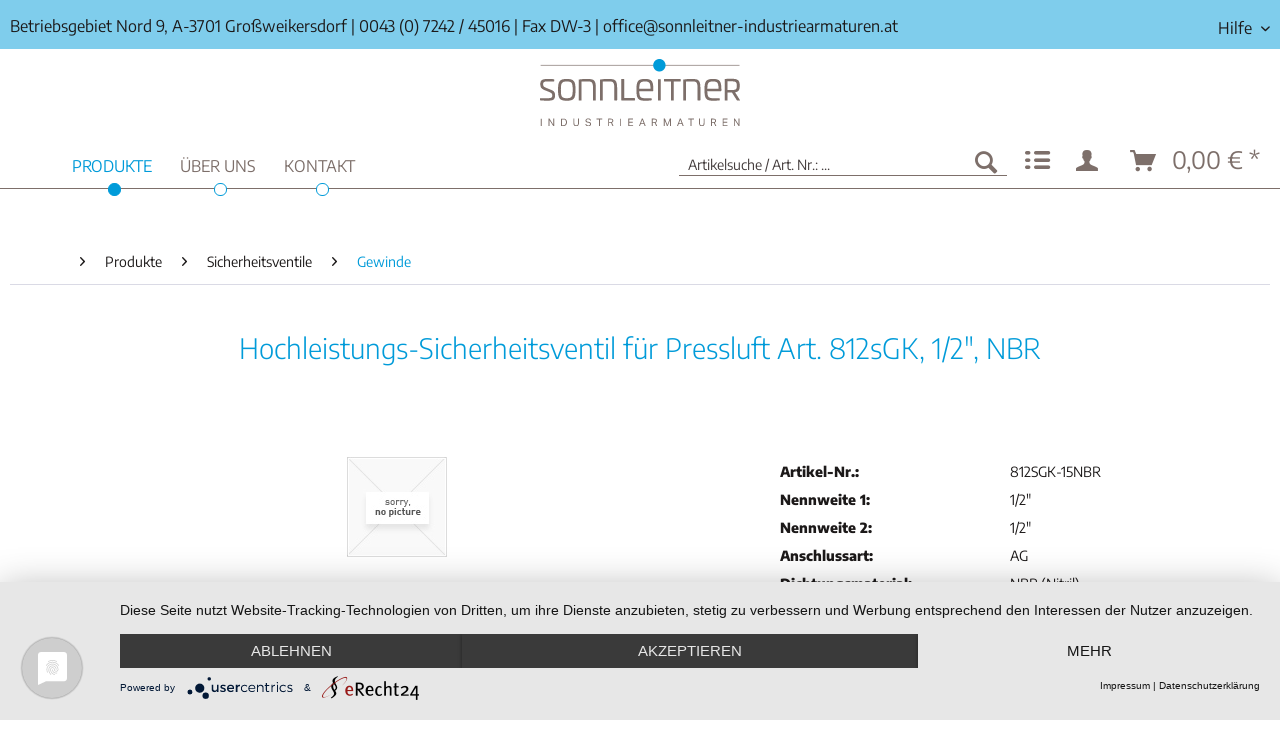

--- FILE ---
content_type: text/html; charset=UTF-8
request_url: https://www.sonnleitner-industriearmaturen.at/produkte/sicherheitsventile/gewinde/61413/hochleistungs-sicherheitsventil-fuer-pressluft-art.-812sgk-1/2-nbr
body_size: 13018
content:
<!DOCTYPE html> <html class="no-js" lang="de" itemscope="itemscope" itemtype="https://schema.org/WebPage"> <head> <meta charset="utf-8"> <meta name="author" content="" /> <meta name="robots" content="index,follow" /> <meta name="revisit-after" content="15 days" /> <meta name="keywords" content="Hochleistungs-Sicherheitsventil, Edelstahl mit, bar, 45, (02, eingestellt:, fix, CE-Kennzeichen Abblasedruck, C TÜV-bauteilgeprüft, +130°, -30°, NBR-Dichtung, Feder, freiabblasend, Messing, Gehäuse, Gase, brennbare, ungiftige, neutrale" /> <meta name="description" content="Hochleistungs-Sicherheitsventil für Pressluft Art. 812sGK, 1/2&quot;, NBR" /> <meta property="og:type" content="product" /> <meta property="og:site_name" content="Sonnleitner Industriearmaturen" /> <meta property="og:url" content="https://www.sonnleitner-industriearmaturen.at/produkte/sicherheitsventile/gewinde/61413/hochleistungs-sicherheitsventil-fuer-pressluft-art.-812sgk-1/2-nbr" /> <meta property="og:title" content="Hochleistungs-Sicherheitsventil für Pressluft Art. 812sGK, 1/2&quot;, NBR" /> <meta property="og:description" content="Hochleistungs-Sicherheitsventil freiabblasend Fig. 812sGK, 1/2&quot; für Druckluft und andere neutrale, ungiftige, nicht brennbare Gase Gehäuse aus…" /> <meta property="og:image" content="" /> <meta property="product:brand" content="Unbekannt" /> <meta property="product:price" content="82,40" /> <meta property="product:product_link" content="https://www.sonnleitner-industriearmaturen.at/produkte/sicherheitsventile/gewinde/61413/hochleistungs-sicherheitsventil-fuer-pressluft-art.-812sgk-1/2-nbr" /> <meta name="twitter:card" content="product" /> <meta name="twitter:site" content="Sonnleitner Industriearmaturen" /> <meta name="twitter:title" content="Hochleistungs-Sicherheitsventil für Pressluft Art. 812sGK, 1/2&quot;, NBR" /> <meta name="twitter:description" content="Hochleistungs-Sicherheitsventil freiabblasend Fig. 812sGK, 1/2&quot; für Druckluft und andere neutrale, ungiftige, nicht brennbare Gase Gehäuse aus…" /> <meta name="twitter:image" content="" /> <meta itemprop="copyrightHolder" content="Sonnleitner Industriearmaturen" /> <meta itemprop="copyrightYear" content="2020" /> <meta itemprop="isFamilyFriendly" content="True" /> <meta itemprop="image" content="https://www.sonnleitner-industriearmaturen.at/media/vector/d3/fb/7d/sonnleitner_logo.svg" /> <meta name="viewport" content="width=device-width, initial-scale=1.0"> <meta name="mobile-web-app-capable" content="yes"> <meta name="apple-mobile-web-app-title" content="Sonnleitner Industriearmaturen"> <meta name="apple-mobile-web-app-capable" content="yes"> <meta name="apple-mobile-web-app-status-bar-style" content="default"> <link rel="apple-touch-icon-precomposed" href="/themes/Frontend/Responsive/frontend/_public/src/img/apple-touch-icon-precomposed.png"> <link rel="shortcut icon" href="/themes/Frontend/Responsive/frontend/_public/src/img/favicon.ico"> <meta name="msapplication-navbutton-color" content="#009bd9" /> <meta name="application-name" content="Sonnleitner Industriearmaturen" /> <meta name="msapplication-starturl" content="https://www.sonnleitner-industriearmaturen.at/" /> <meta name="msapplication-window" content="width=1024;height=768" /> <meta name="msapplication-TileImage" content="/themes/Frontend/Responsive/frontend/_public/src/img/win-tile-image.png"> <meta name="msapplication-TileColor" content="#009bd9"> <meta name="theme-color" content="#009bd9" /> <script type="text/javascript" src="/ruxitagentjs_ICANVfqru_10331260114144834.js" data-dtconfig="rid=RID_-310012591|rpid=-392266491|domain=sonnleitner-industriearmaturen.at|reportUrl=/rb_bf96082gdf|app=54faf849dd0327e2|cuc=e0tml6e0|owasp=1|mel=100000|featureHash=ICANVfqru|dpvc=1|lastModification=1768625007670|tp=500,50,0|rdnt=1|uxrgce=1|srbbv=2|agentUri=/ruxitagentjs_ICANVfqru_10331260114144834.js"></script><link rel="canonical" href="https://www.sonnleitner-industriearmaturen.at/produkte/sicherheitsventile/gewinde/61413/hochleistungs-sicherheitsventil-fuer-pressluft-art.-812sgk-1/2-nbr" /> <title itemprop="name">Hochleistungs-Sicherheitsventil für Pressluft Art. 812sGK, 1/2&quot;, NBR | Gewinde | Sicherheitsventile | Produkte | Sonnleitner Industriearmaturen</title> <style> .product--box .product--price .price--default,.product--box .product--price .price--discount,.product--details .product--buybox .price--content,.product--details .buybox--button { display: none !important; } </style> <link href="/web/cache/1681650481_29639e0ae8b470655ccecd00c16017d0.css" media="all" rel="stylesheet" type="text/css" /> <script src="https://kit.fontawesome.com/6766137c97.js" crossorigin="anonymous"></script> <script type="application/javascript" src="https://app.usercentrics.eu/latest/main.js" id="gDqj2C201"></script> </head> <body class="is--ctl-detail is--act-index" > <div class="page-wrap"> <noscript class="noscript-main"> <div class="alert is--warning"> <div class="alert--icon"> <i class="icon--element icon--warning"></i> </div> <div class="alert--content"> Um Sonnleitner&#x20;Industriearmaturen in vollem Umfang nutzen zu k&ouml;nnen, empfehlen wir Ihnen Javascript in Ihrem Browser zu aktiveren. </div> </div> </noscript> <header class="header-main shrink-fixed"> <div class="top-bar"> <div class="container block-group"> <span class="topbar-adress">Betriebsgebiet Nord 9, A-3701 Großweikersdorf</span> <span class="topbar-sep">|</span> <span class="topbar-phone"><a class="phonelink" href="tel:+43724245016"><i class="fas fa-phone"></i> 0043 (0) 7242 / 45016</a></span> <span class="topbar-sep">|</span> <span class="topbar-fax">Fax DW-3</span> <span class="topbar-sep">|</span> <span class="topbar-mail"><i class="fas fa-envelope-open"></i> <a class="phonelink" href="mailto:office@sonnleitner-industriearmaturen.at">office@sonnleitner-industriearmaturen.at</a></span> <span class="topbar-mail mobile-help-menu"><i class="fas fa-question"></i> Hilfe</span> <span class="topbar-mail mobile-help-menu-close"><i class="fas fa-times"></i> </span> <nav class="top-bar--navigation block" role="menubar">   <div class="navigation--entry entry--compare is--hidden" role="menuitem" aria-haspopup="true" data-drop-down-menu="true">   </div> <div class="navigation--entry entry--service has--drop-down" role="menuitem" aria-haspopup="true" data-drop-down-menu="true"> <span><i class="fas fa-question"></i> Hilfe</span> <ul class="service--list is--rounded" role="menu"> <li class="service--entry" role="menuitem"> <a class="service--link" href="https://www.sonnleitner-industriearmaturen.at/agb" title="AGB" > AGB </a> </li> <li class="service--entry" role="menuitem"> <a class="service--link" href="https://www.sonnleitner-industriearmaturen.at/datenschutz" title="Datenschutz" > Datenschutz </a> </li> <li class="service--entry" role="menuitem"> <a class="service--link" href="https://www.sonnleitner-industriearmaturen.at/downloads" title="Downloads" > Downloads </a> </li> <li class="service--entry" role="menuitem"> <a class="service--link" href="https://www.sonnleitner-industriearmaturen.at/registerFC/index/sValidation/H" title="Kunden-Login" > Kunden-Login </a> </li> <li class="service--entry" role="menuitem"> <a class="service--link" href="https://www.sonnleitner-industriearmaturen.at/leistungs-und-lieferbedingungen" title="Leistungs- und Lieferbedingungen" > Leistungs- und Lieferbedingungen </a> </li> <li class="service--entry" role="menuitem"> <a class="service--link" href="https://www.sonnleitner-industriearmaturen.at/newsletter" title="Newsletter" > Newsletter </a> </li> <li class="service--entry" role="menuitem"> <a class="service--link" href="/ueber-uns/" title="Über uns" > Über uns </a> </li> <li class="service--entry" role="menuitem"> <a class="service--link" href="https://www.sonnleitner-industriearmaturen.at/kontaktformular" title="Kontakt" target="_self"> Kontakt </a> </li> <li class="service--entry" role="menuitem"> <a class="service--link" href="https://www.sonnleitner-industriearmaturen.at/impressum" title="Impressum" > Impressum </a> </li> </ul> </div> </nav> </div> </div> <div class="container header--navigation"> <div class="shrink-logo"> <a href="/" title="Home"> <picture> <source srcset="https://www.sonnleitner-industriearmaturen.at/media/vector/d3/fb/7d/sonnleitner_logo.svg" media="(min-width: 78.75em)"> <source srcset="https://www.sonnleitner-industriearmaturen.at/media/vector/d3/fb/7d/sonnleitner_logo.svg" media="(min-width: 64em)"> <source srcset="https://www.sonnleitner-industriearmaturen.at/media/vector/d3/fb/7d/sonnleitner_logo.svg" media="(min-width: 48em)"> <img srcset="https://www.sonnleitner-industriearmaturen.at/media/vector/d3/fb/7d/sonnleitner_logo.svg" alt="Sonnleitner Industriearmaturen - zur Startseite wechseln" /> </picture> </a> </div> <div class="header-nav-bg"> <div class="container" style="position:relative;"> <nav class="navigation-main"> <div class="container" data-menu-scroller="true" data-listSelector=".navigation--list.container" data-viewPortSelector=".navigation--list-wrapper"> <div class="navigation--list-wrapper"> <ul class="navigation--list container" role="menubar" itemscope="itemscope" itemtype="https://schema.org/SiteNavigationElement"> <li class="navigation--entry is--home" role="menuitem"><a class="navigation--link is--first" href="https://www.sonnleitner-industriearmaturen.at/" title="Home" aria-label="Home" itemprop="url"><span itemprop="name">Home</span></a></li><li class="navigation--entry is--active" role="menuitem"><a class="navigation--link is--active" href="https://www.sonnleitner-industriearmaturen.at/produkte/" title="Produkte" aria-label="Produkte" itemprop="url"><span itemprop="name">Produkte</span></a></li><li class="navigation--entry" role="menuitem"><a class="navigation--link" href="https://www.sonnleitner-industriearmaturen.at/ueber-uns/" title="Über uns" aria-label="Über uns" itemprop="url"><span itemprop="name">Über uns</span></a></li><li class="navigation--entry" role="menuitem"><a class="navigation--link" href="https://www.sonnleitner-industriearmaturen.at/kontaktformular" title="Kontakt" aria-label="Kontakt" itemprop="url"><span itemprop="name">Kontakt</span></a></li> </ul> </div> <div class="advanced-menu" data-advanced-menu="true" data-hoverDelay="250"> <div class="menu--container"> <div class="button-container"> <a href="https://www.sonnleitner-industriearmaturen.at/produkte/" class="button--category" aria-label="Zur Kategorie Produkte" title="Zur Kategorie Produkte"> <i class="icon--arrow-right"></i> Zur Kategorie Produkte </a> <span class="button--close"> <i class="icon--cross"></i> </span> </div> <div class="content--wrapper has--content"> <ul class="menu--list menu--level-0 columns--4" style="width: 100%;"> <li class="menu--list-item item--level-0" style="width: 100%"> <a href="https://www.sonnleitner-industriearmaturen.at/produkte/getraenkeleitungen/" class="menu--list-item-link" aria-label="Getränkeleitungen" title="Getränkeleitungen">Getränkeleitungen</a> <ul class="menu--list menu--level-1 columns--4"> <li class="menu--list-item item--level-1"> <a href="https://www.sonnleitner-industriearmaturen.at/produkte/getraenkeleitungen/rohrverbindungen/" class="menu--list-item-link" aria-label="Rohrverbindungen" title="Rohrverbindungen">Rohrverbindungen</a> </li> <li class="menu--list-item item--level-1"> <a href="https://www.sonnleitner-industriearmaturen.at/produkte/getraenkeleitungen/rohrformstuecke/" class="menu--list-item-link" aria-label="Rohrformstücke" title="Rohrformstücke">Rohrformstücke</a> </li> <li class="menu--list-item item--level-1"> <a href="https://www.sonnleitner-industriearmaturen.at/produkte/getraenkeleitungen/scheiben-leckage-und-kugelventile/" class="menu--list-item-link" aria-label="Scheiben-, Leckage- und Kugelventile" title="Scheiben-, Leckage- und Kugelventile">Scheiben-, Leckage- und Kugelventile</a> </li> <li class="menu--list-item item--level-1"> <a href="https://www.sonnleitner-industriearmaturen.at/produkte/getraenkeleitungen/ventile/" class="menu--list-item-link" aria-label="Ventile" title="Ventile">Ventile</a> </li> <li class="menu--list-item item--level-1"> <a href="https://www.sonnleitner-industriearmaturen.at/produkte/getraenkeleitungen/siebe/" class="menu--list-item-link" aria-label="Siebe" title="Siebe">Siebe</a> </li> <li class="menu--list-item item--level-1"> <a href="https://www.sonnleitner-industriearmaturen.at/produkte/getraenkeleitungen/schauglaeser-armaturen-und-laternen/" class="menu--list-item-link" aria-label="Schaugläser, -armaturen und -laternen" title="Schaugläser, -armaturen und -laternen">Schaugläser, -armaturen und -laternen</a> </li> <li class="menu--list-item item--level-1"> <a href="https://www.sonnleitner-industriearmaturen.at/produkte/getraenkeleitungen/behaelterarmaturen/" class="menu--list-item-link" aria-label="Behälterarmaturen" title="Behälterarmaturen">Behälterarmaturen</a> </li> <li class="menu--list-item item--level-1"> <a href="https://www.sonnleitner-industriearmaturen.at/produkte/getraenkeleitungen/montagematerial/" class="menu--list-item-link" aria-label="Montagematerial" title="Montagematerial">Montagematerial</a> </li> <li class="menu--list-item item--level-1"> <a href="https://www.sonnleitner-industriearmaturen.at/produkte/getraenkeleitungen/aseptik-verbindungen/" class="menu--list-item-link" aria-label="Aseptik Verbindungen" title="Aseptik Verbindungen">Aseptik Verbindungen</a> </li> </ul> </li> <li class="menu--list-item item--level-0" style="width: 100%"> <a href="https://www.sonnleitner-industriearmaturen.at/produkte/kugelhaehne/" class="menu--list-item-link" aria-label="Kugelhähne" title="Kugelhähne">Kugelhähne</a> <ul class="menu--list menu--level-1 columns--4"> <li class="menu--list-item item--level-1"> <a href="https://www.sonnleitner-industriearmaturen.at/produkte/kugelhaehne/2-wege-kugelhaehne/" class="menu--list-item-link" aria-label="2-Wege Kugelhähne" title="2-Wege Kugelhähne">2-Wege Kugelhähne</a> </li> <li class="menu--list-item item--level-1"> <a href="https://www.sonnleitner-industriearmaturen.at/produkte/kugelhaehne/3-wege-kugelhaehne/" class="menu--list-item-link" aria-label="3-Wege Kugelhähne" title="3-Wege Kugelhähne">3-Wege Kugelhähne</a> </li> <li class="menu--list-item item--level-1"> <a href="https://www.sonnleitner-industriearmaturen.at/produkte/kugelhaehne/mini-kugelhaehne/" class="menu--list-item-link" aria-label="Mini-Kugelhähne" title="Mini-Kugelhähne">Mini-Kugelhähne</a> </li> <li class="menu--list-item item--level-1"> <a href="https://www.sonnleitner-industriearmaturen.at/produkte/kugelhaehne/auslaufkugelhaehne/" class="menu--list-item-link" aria-label="Auslaufkugelhähne" title="Auslaufkugelhähne">Auslaufkugelhähne</a> </li> <li class="menu--list-item item--level-1"> <a href="https://www.sonnleitner-industriearmaturen.at/produkte/kugelhaehne/zubehoer/" class="menu--list-item-link" aria-label="Zubehör" title="Zubehör">Zubehör</a> </li> </ul> </li> <li class="menu--list-item item--level-0" style="width: 100%"> <a href="https://www.sonnleitner-industriearmaturen.at/produkte/absperrklappen/" class="menu--list-item-link" aria-label="Absperrklappen" title="Absperrklappen">Absperrklappen</a> <ul class="menu--list menu--level-1 columns--4"> <li class="menu--list-item item--level-1"> <a href="https://www.sonnleitner-industriearmaturen.at/produkte/absperrklappen/handbetaetigt/" class="menu--list-item-link" aria-label="Handbetätigt" title="Handbetätigt">Handbetätigt</a> </li> <li class="menu--list-item item--level-1"> <a href="https://www.sonnleitner-industriearmaturen.at/produkte/absperrklappen/ersatzteile/" class="menu--list-item-link" aria-label="Ersatzteile" title="Ersatzteile">Ersatzteile</a> </li> </ul> </li> <li class="menu--list-item item--level-0" style="width: 100%"> <a href="https://www.sonnleitner-industriearmaturen.at/produkte/antriebe/" class="menu--list-item-link" aria-label="Antriebe" title="Antriebe">Antriebe</a> <ul class="menu--list menu--level-1 columns--4"> <li class="menu--list-item item--level-1"> <a href="https://www.sonnleitner-industriearmaturen.at/produkte/antriebe/pneumatisch/" class="menu--list-item-link" aria-label="Pneumatisch" title="Pneumatisch">Pneumatisch</a> </li> <li class="menu--list-item item--level-1"> <a href="https://www.sonnleitner-industriearmaturen.at/produkte/antriebe/elektrisch/" class="menu--list-item-link" aria-label="Elektrisch" title="Elektrisch">Elektrisch</a> </li> <li class="menu--list-item item--level-1"> <a href="https://www.sonnleitner-industriearmaturen.at/produkte/antriebe/antriebszubehoer/" class="menu--list-item-link" aria-label="Antriebszubehör" title="Antriebszubehör">Antriebszubehör</a> </li> </ul> </li> <li class="menu--list-item item--level-0" style="width: 100%"> <a href="https://www.sonnleitner-industriearmaturen.at/produkte/ventile-und-schieber/" class="menu--list-item-link" aria-label="Ventile und Schieber" title="Ventile und Schieber">Ventile und Schieber</a> <ul class="menu--list menu--level-1 columns--4"> <li class="menu--list-item item--level-1"> <a href="https://www.sonnleitner-industriearmaturen.at/produkte/ventile-und-schieber/ventile/" class="menu--list-item-link" aria-label="Ventile" title="Ventile">Ventile</a> </li> <li class="menu--list-item item--level-1"> <a href="https://www.sonnleitner-industriearmaturen.at/produkte/ventile-und-schieber/granderventile/" class="menu--list-item-link" aria-label="Granderventile" title="Granderventile">Granderventile</a> </li> <li class="menu--list-item item--level-1"> <a href="https://www.sonnleitner-industriearmaturen.at/produkte/ventile-und-schieber/magnetventile/" class="menu--list-item-link" aria-label="Magnetventile" title="Magnetventile">Magnetventile</a> </li> <li class="menu--list-item item--level-1"> <a href="https://www.sonnleitner-industriearmaturen.at/produkte/ventile-und-schieber/plattenschieber/" class="menu--list-item-link" aria-label="Plattenschieber" title="Plattenschieber">Plattenschieber</a> </li> <li class="menu--list-item item--level-1"> <a href="https://www.sonnleitner-industriearmaturen.at/produkte/ventile-und-schieber/schieber/" class="menu--list-item-link" aria-label="Schieber" title="Schieber">Schieber</a> </li> </ul> </li> <li class="menu--list-item item--level-0" style="width: 100%"> <a href="https://www.sonnleitner-industriearmaturen.at/produkte/rueckschlagarmaturen/" class="menu--list-item-link" aria-label="Rückschlagarmaturen" title="Rückschlagarmaturen">Rückschlagarmaturen</a> <ul class="menu--list menu--level-1 columns--4"> <li class="menu--list-item item--level-1"> <a href="https://www.sonnleitner-industriearmaturen.at/produkte/rueckschlagarmaturen/innengewinde/" class="menu--list-item-link" aria-label="Innengewinde" title="Innengewinde">Innengewinde</a> </li> <li class="menu--list-item item--level-1"> <a href="https://www.sonnleitner-industriearmaturen.at/produkte/rueckschlagarmaturen/anschweissende/" class="menu--list-item-link" aria-label="Anschweißende" title="Anschweißende">Anschweißende</a> </li> <li class="menu--list-item item--level-1"> <a href="https://www.sonnleitner-industriearmaturen.at/produkte/rueckschlagarmaturen/flansch/" class="menu--list-item-link" aria-label="Flansch" title="Flansch">Flansch</a> </li> <li class="menu--list-item item--level-1"> <a href="https://www.sonnleitner-industriearmaturen.at/produkte/rueckschlagarmaturen/zwischenflansch/" class="menu--list-item-link" aria-label="Zwischenflansch" title="Zwischenflansch">Zwischenflansch</a> </li> <li class="menu--list-item item--level-1"> <a href="https://www.sonnleitner-industriearmaturen.at/produkte/rueckschlagarmaturen/zubehoer/" class="menu--list-item-link" aria-label="Zubehör" title="Zubehör">Zubehör</a> </li> </ul> </li> <li class="menu--list-item item--level-0" style="width: 100%"> <a href="https://www.sonnleitner-industriearmaturen.at/produkte/schmutzfaenger/" class="menu--list-item-link" aria-label="Schmutzfänger" title="Schmutzfänger">Schmutzfänger</a> <ul class="menu--list menu--level-1 columns--4"> <li class="menu--list-item item--level-1"> <a href="https://www.sonnleitner-industriearmaturen.at/produkte/schmutzfaenger/innengewinde/" class="menu--list-item-link" aria-label="Innengewinde" title="Innengewinde">Innengewinde</a> </li> <li class="menu--list-item item--level-1"> <a href="https://www.sonnleitner-industriearmaturen.at/produkte/schmutzfaenger/anschweissende/" class="menu--list-item-link" aria-label="Anschweißende" title="Anschweißende">Anschweißende</a> </li> <li class="menu--list-item item--level-1"> <a href="https://www.sonnleitner-industriearmaturen.at/produkte/schmutzfaenger/flansch/" class="menu--list-item-link" aria-label="Flansch" title="Flansch">Flansch</a> </li> <li class="menu--list-item item--level-1"> <a href="https://www.sonnleitner-industriearmaturen.at/produkte/schmutzfaenger/zubehoer/" class="menu--list-item-link" aria-label="Zubehör" title="Zubehör">Zubehör</a> </li> </ul> </li> <li class="menu--list-item item--level-0" style="width: 100%"> <a href="https://www.sonnleitner-industriearmaturen.at/produkte/sicherheitsventile/" class="menu--list-item-link" aria-label="Sicherheitsventile" title="Sicherheitsventile">Sicherheitsventile</a> <ul class="menu--list menu--level-1 columns--4"> <li class="menu--list-item item--level-1"> <a href="https://www.sonnleitner-industriearmaturen.at/produkte/sicherheitsventile/gewinde/" class="menu--list-item-link" aria-label="Gewinde" title="Gewinde">Gewinde</a> </li> <li class="menu--list-item item--level-1"> <a href="https://www.sonnleitner-industriearmaturen.at/produkte/sicherheitsventile/flansch/" class="menu--list-item-link" aria-label="Flansch" title="Flansch">Flansch</a> </li> </ul> </li> <li class="menu--list-item item--level-0" style="width: 100%"> <a href="https://www.sonnleitner-industriearmaturen.at/produkte/schwimmerventile/" class="menu--list-item-link" aria-label="Schwimmerventile" title="Schwimmerventile">Schwimmerventile</a> <ul class="menu--list menu--level-1 columns--4"> <li class="menu--list-item item--level-1"> <a href="https://www.sonnleitner-industriearmaturen.at/produkte/schwimmerventile/gewindeende/" class="menu--list-item-link" aria-label="Gewindeende" title="Gewindeende">Gewindeende</a> </li> <li class="menu--list-item item--level-1"> <a href="https://www.sonnleitner-industriearmaturen.at/produkte/schwimmerventile/flansch/" class="menu--list-item-link" aria-label="Flansch" title="Flansch">Flansch</a> </li> <li class="menu--list-item item--level-1"> <a href="https://www.sonnleitner-industriearmaturen.at/produkte/schwimmerventile/schwimmerkugeln/" class="menu--list-item-link" aria-label="Schwimmerkugeln" title="Schwimmerkugeln">Schwimmerkugeln</a> </li> </ul> </li> <li class="menu--list-item item--level-0" style="width: 100%"> <a href="https://www.sonnleitner-industriearmaturen.at/produkte/druckreduzierventile/" class="menu--list-item-link" aria-label="Druckreduzierventile" title="Druckreduzierventile">Druckreduzierventile</a> <ul class="menu--list menu--level-1 columns--4"> <li class="menu--list-item item--level-1"> <a href="https://www.sonnleitner-industriearmaturen.at/produkte/druckreduzierventile/gewinde/" class="menu--list-item-link" aria-label="Gewinde" title="Gewinde">Gewinde</a> </li> <li class="menu--list-item item--level-1"> <a href="https://www.sonnleitner-industriearmaturen.at/produkte/druckreduzierventile/flansch/" class="menu--list-item-link" aria-label="Flansch" title="Flansch">Flansch</a> </li> </ul> </li> <li class="menu--list-item item--level-0" style="width: 100%"> <a href="https://www.sonnleitner-industriearmaturen.at/produkte/messtechnik/" class="menu--list-item-link" aria-label="Messtechnik" title="Messtechnik">Messtechnik</a> <ul class="menu--list menu--level-1 columns--4"> <li class="menu--list-item item--level-1"> <a href="https://www.sonnleitner-industriearmaturen.at/produkte/messtechnik/manometer/" class="menu--list-item-link" aria-label="Manometer" title="Manometer">Manometer</a> </li> <li class="menu--list-item item--level-1"> <a href="https://www.sonnleitner-industriearmaturen.at/produkte/messtechnik/thermometer/" class="menu--list-item-link" aria-label="Thermometer" title="Thermometer">Thermometer</a> </li> <li class="menu--list-item item--level-1"> <a href="https://www.sonnleitner-industriearmaturen.at/produkte/messtechnik/fuellstandsanzeiger/" class="menu--list-item-link" aria-label="Füllstandsanzeiger" title="Füllstandsanzeiger">Füllstandsanzeiger</a> </li> </ul> </li> <li class="menu--list-item item--level-0" style="width: 100%"> <a href="https://www.sonnleitner-industriearmaturen.at/produkte/kompensatoren/" class="menu--list-item-link" aria-label="Kompensatoren" title="Kompensatoren">Kompensatoren</a> <ul class="menu--list menu--level-1 columns--4"> <li class="menu--list-item item--level-1"> <a href="https://www.sonnleitner-industriearmaturen.at/produkte/kompensatoren/gummi/" class="menu--list-item-link" aria-label="Gummi" title="Gummi">Gummi</a> </li> <li class="menu--list-item item--level-1"> <a href="https://www.sonnleitner-industriearmaturen.at/produkte/kompensatoren/stahl/" class="menu--list-item-link" aria-label="Stahl" title="Stahl">Stahl</a> </li> </ul> </li> <li class="menu--list-item item--level-0" style="width: 100%"> <a href="https://www.sonnleitner-industriearmaturen.at/produkte/schlaeuche/" class="menu--list-item-link" aria-label="Schläuche" title="Schläuche">Schläuche</a> <ul class="menu--list menu--level-1 columns--4"> <li class="menu--list-item item--level-1"> <a href="https://www.sonnleitner-industriearmaturen.at/produkte/schlaeuche/panzerschlaeuche/" class="menu--list-item-link" aria-label="Panzerschläuche" title="Panzerschläuche">Panzerschläuche</a> </li> <li class="menu--list-item item--level-1"> <a href="https://www.sonnleitner-industriearmaturen.at/produkte/schlaeuche/flexibler-schlauch/" class="menu--list-item-link" aria-label="Flexibler Schlauch" title="Flexibler Schlauch">Flexibler Schlauch</a> </li> <li class="menu--list-item item--level-1"> <a href="https://www.sonnleitner-industriearmaturen.at/produkte/schlaeuche/schlauchzubehoer/" class="menu--list-item-link" aria-label="Schlauchzubehör" title="Schlauchzubehör">Schlauchzubehör</a> </li> </ul> </li> <li class="menu--list-item item--level-0" style="width: 100%"> <a href="https://www.sonnleitner-industriearmaturen.at/produkte/schlaucharmaturen/" class="menu--list-item-link" aria-label="Schlaucharmaturen" title="Schlaucharmaturen">Schlaucharmaturen</a> <ul class="menu--list menu--level-1 columns--4"> <li class="menu--list-item item--level-1"> <a href="https://www.sonnleitner-industriearmaturen.at/produkte/schlaucharmaturen/feuerwehr-kupplungen-storz/" class="menu--list-item-link" aria-label="Feuerwehr-Kupplungen (Storz)" title="Feuerwehr-Kupplungen (Storz)">Feuerwehr-Kupplungen (Storz)</a> </li> <li class="menu--list-item item--level-1"> <a href="https://www.sonnleitner-industriearmaturen.at/produkte/schlaucharmaturen/klauenkupplungen/" class="menu--list-item-link" aria-label="Klauenkupplungen" title="Klauenkupplungen">Klauenkupplungen</a> </li> <li class="menu--list-item item--level-1"> <a href="https://www.sonnleitner-industriearmaturen.at/produkte/schlaucharmaturen/schlauchstuecke/" class="menu--list-item-link" aria-label="Schlauchstücke" title="Schlauchstücke">Schlauchstücke</a> </li> <li class="menu--list-item item--level-1"> <a href="https://www.sonnleitner-industriearmaturen.at/produkte/schlaucharmaturen/schlauchnippel-aus-rohr/" class="menu--list-item-link" aria-label="Schlauchnippel aus Rohr" title="Schlauchnippel aus Rohr">Schlauchnippel aus Rohr</a> </li> </ul> </li> <li class="menu--list-item item--level-0" style="width: 100%"> <a href="https://www.sonnleitner-industriearmaturen.at/produkte/gewindefittings-edelstahl/" class="menu--list-item-link" aria-label="Gewindefittings Edelstahl" title="Gewindefittings Edelstahl">Gewindefittings Edelstahl</a> <ul class="menu--list menu--level-1 columns--4"> <li class="menu--list-item item--level-1"> <a href="https://www.sonnleitner-industriearmaturen.at/produkte/gewindefittings-edelstahl/schlauchnippel/" class="menu--list-item-link" aria-label="Schlauchnippel" title="Schlauchnippel">Schlauchnippel</a> </li> <li class="menu--list-item item--level-1"> <a href="https://www.sonnleitner-industriearmaturen.at/produkte/gewindefittings-edelstahl/reduzierungen/" class="menu--list-item-link" aria-label="Reduzierungen" title="Reduzierungen">Reduzierungen</a> </li> <li class="menu--list-item item--level-1"> <a href="https://www.sonnleitner-industriearmaturen.at/produkte/gewindefittings-edelstahl/6-kant-muttern/" class="menu--list-item-link" aria-label="6-Kant Muttern" title="6-Kant Muttern">6-Kant Muttern</a> </li> <li class="menu--list-item item--level-1"> <a href="https://www.sonnleitner-industriearmaturen.at/produkte/gewindefittings-edelstahl/winkel-und-boegen/" class="menu--list-item-link" aria-label="Winkel und Bögen" title="Winkel und Bögen">Winkel und Bögen</a> </li> <li class="menu--list-item item--level-1"> <a href="https://www.sonnleitner-industriearmaturen.at/produkte/gewindefittings-edelstahl/verschlussstuecke/" class="menu--list-item-link" aria-label="Verschlussstücke" title="Verschlussstücke">Verschlussstücke</a> </li> <li class="menu--list-item item--level-1"> <a href="https://www.sonnleitner-industriearmaturen.at/produkte/gewindefittings-edelstahl/nippel/" class="menu--list-item-link" aria-label="Nippel" title="Nippel">Nippel</a> </li> <li class="menu--list-item item--level-1"> <a href="https://www.sonnleitner-industriearmaturen.at/produkte/gewindefittings-edelstahl/t-stuecke/" class="menu--list-item-link" aria-label="T-Stücke" title="T-Stücke">T-Stücke</a> </li> <li class="menu--list-item item--level-1"> <a href="https://www.sonnleitner-industriearmaturen.at/produkte/gewindefittings-edelstahl/y-stuecke/" class="menu--list-item-link" aria-label="Y-Stücke" title="Y-Stücke">Y-Stücke</a> </li> <li class="menu--list-item item--level-1"> <a href="https://www.sonnleitner-industriearmaturen.at/produkte/gewindefittings-edelstahl/muffen/" class="menu--list-item-link" aria-label="Muffen" title="Muffen">Muffen</a> </li> <li class="menu--list-item item--level-1"> <a href="https://www.sonnleitner-industriearmaturen.at/produkte/gewindefittings-edelstahl/kreuzstuecke/" class="menu--list-item-link" aria-label="Kreuzstücke" title="Kreuzstücke">Kreuzstücke</a> </li> <li class="menu--list-item item--level-1"> <a href="https://www.sonnleitner-industriearmaturen.at/produkte/gewindefittings-edelstahl/verschraubungen/" class="menu--list-item-link" aria-label="Verschraubungen" title="Verschraubungen">Verschraubungen</a> </li> <li class="menu--list-item item--level-1"> <a href="https://www.sonnleitner-industriearmaturen.at/produkte/gewindefittings-edelstahl/zubehoer/" class="menu--list-item-link" aria-label="Zubehör" title="Zubehör">Zubehör</a> </li> </ul> </li> <li class="menu--list-item item--level-0" style="width: 100%"> <a href="https://www.sonnleitner-industriearmaturen.at/produkte/gewindefittings-temperguss/" class="menu--list-item-link" aria-label="Gewindefittings Temperguss" title="Gewindefittings Temperguss">Gewindefittings Temperguss</a> <ul class="menu--list menu--level-1 columns--4"> <li class="menu--list-item item--level-1"> <a href="https://www.sonnleitner-industriearmaturen.at/produkte/gewindefittings-temperguss/reduzierungen/" class="menu--list-item-link" aria-label="Reduzierungen" title="Reduzierungen">Reduzierungen</a> </li> <li class="menu--list-item item--level-1"> <a href="https://www.sonnleitner-industriearmaturen.at/produkte/gewindefittings-temperguss/6-kant-muttern/" class="menu--list-item-link" aria-label="6-Kant Muttern" title="6-Kant Muttern">6-Kant Muttern</a> </li> <li class="menu--list-item item--level-1"> <a href="https://www.sonnleitner-industriearmaturen.at/produkte/gewindefittings-temperguss/winkel-und-boegen/" class="menu--list-item-link" aria-label="Winkel und Bögen" title="Winkel und Bögen">Winkel und Bögen</a> </li> <li class="menu--list-item item--level-1"> <a href="https://www.sonnleitner-industriearmaturen.at/produkte/gewindefittings-temperguss/verschlussstuecke/" class="menu--list-item-link" aria-label="Verschlussstücke" title="Verschlussstücke">Verschlussstücke</a> </li> <li class="menu--list-item item--level-1"> <a href="https://www.sonnleitner-industriearmaturen.at/produkte/gewindefittings-temperguss/nippel/" class="menu--list-item-link" aria-label="Nippel" title="Nippel">Nippel</a> </li> <li class="menu--list-item item--level-1"> <a href="https://www.sonnleitner-industriearmaturen.at/produkte/gewindefittings-temperguss/t-stuecke/" class="menu--list-item-link" aria-label="T-Stücke" title="T-Stücke">T-Stücke</a> </li> <li class="menu--list-item item--level-1"> <a href="https://www.sonnleitner-industriearmaturen.at/produkte/gewindefittings-temperguss/y-stuecke/" class="menu--list-item-link" aria-label="Y-Stücke" title="Y-Stücke">Y-Stücke</a> </li> <li class="menu--list-item item--level-1"> <a href="https://www.sonnleitner-industriearmaturen.at/produkte/gewindefittings-temperguss/muffen/" class="menu--list-item-link" aria-label="Muffen" title="Muffen">Muffen</a> </li> <li class="menu--list-item item--level-1"> <a href="https://www.sonnleitner-industriearmaturen.at/produkte/gewindefittings-temperguss/kreuzstuecke/" class="menu--list-item-link" aria-label="Kreuzstücke" title="Kreuzstücke">Kreuzstücke</a> </li> <li class="menu--list-item item--level-1"> <a href="https://www.sonnleitner-industriearmaturen.at/produkte/gewindefittings-temperguss/verschraubungen/" class="menu--list-item-link" aria-label="Verschraubungen" title="Verschraubungen">Verschraubungen</a> </li> <li class="menu--list-item item--level-1"> <a href="https://www.sonnleitner-industriearmaturen.at/produkte/gewindefittings-temperguss/winkelverschraubungen/" class="menu--list-item-link" aria-label="Winkelverschraubungen" title="Winkelverschraubungen">Winkelverschraubungen</a> </li> <li class="menu--list-item item--level-1"> <a href="https://www.sonnleitner-industriearmaturen.at/produkte/gewindefittings-temperguss/zubehoer/" class="menu--list-item-link" aria-label="Zubehör" title="Zubehör">Zubehör</a> </li> </ul> </li> <li class="menu--list-item item--level-0" style="width: 100%"> <a href="https://www.sonnleitner-industriearmaturen.at/produkte/rohre-formstuecke/" class="menu--list-item-link" aria-label="Rohre &amp; Formstücke" title="Rohre &amp; Formstücke">Rohre & Formstücke</a> </li> <li class="menu--list-item item--level-0" style="width: 100%"> <a href="https://www.sonnleitner-industriearmaturen.at/produkte/tankdeckel-tuerchen/" class="menu--list-item-link" aria-label="Tankdeckel &amp; Türchen" title="Tankdeckel &amp; Türchen">Tankdeckel & Türchen</a> <ul class="menu--list menu--level-1 columns--4"> <li class="menu--list-item item--level-1"> <a href="https://www.sonnleitner-industriearmaturen.at/produkte/tankdeckel-tuerchen/domdeckel/" class="menu--list-item-link" aria-label="Domdeckel" title="Domdeckel">Domdeckel</a> </li> <li class="menu--list-item item--level-1"> <a href="https://www.sonnleitner-industriearmaturen.at/produkte/tankdeckel-tuerchen/mannloecher/" class="menu--list-item-link" aria-label="Mannlöcher" title="Mannlöcher">Mannlöcher</a> </li> </ul> </li> <li class="menu--list-item item--level-0" style="width: 100%"> <a href="https://www.sonnleitner-industriearmaturen.at/produkte/pressfittings/" class="menu--list-item-link" aria-label="Pressfittings" title="Pressfittings">Pressfittings</a> <ul class="menu--list menu--level-1 columns--4"> <li class="menu--list-item item--level-1"> <a href="https://www.sonnleitner-industriearmaturen.at/produkte/pressfittings/winkel-und-boegen/" class="menu--list-item-link" aria-label="Winkel und Bögen" title="Winkel und Bögen">Winkel und Bögen</a> </li> <li class="menu--list-item item--level-1"> <a href="https://www.sonnleitner-industriearmaturen.at/produkte/pressfittings/sprungboegen/" class="menu--list-item-link" aria-label="Sprungbögen" title="Sprungbögen">Sprungbögen</a> </li> <li class="menu--list-item item--level-1"> <a href="https://www.sonnleitner-industriearmaturen.at/produkte/pressfittings/passboegen/" class="menu--list-item-link" aria-label="Passbögen" title="Passbögen">Passbögen</a> </li> <li class="menu--list-item item--level-1"> <a href="https://www.sonnleitner-industriearmaturen.at/produkte/pressfittings/muffen/" class="menu--list-item-link" aria-label="Muffen" title="Muffen">Muffen</a> </li> <li class="menu--list-item item--level-1"> <a href="https://www.sonnleitner-industriearmaturen.at/produkte/pressfittings/t-stuecke/" class="menu--list-item-link" aria-label="T-Stücke" title="T-Stücke">T-Stücke</a> </li> <li class="menu--list-item item--level-1"> <a href="https://www.sonnleitner-industriearmaturen.at/produkte/pressfittings/reduzierstuecke/" class="menu--list-item-link" aria-label="Reduzierstücke" title="Reduzierstücke">Reduzierstücke</a> </li> <li class="menu--list-item item--level-1"> <a href="https://www.sonnleitner-industriearmaturen.at/produkte/pressfittings/uebergangsstuecke/" class="menu--list-item-link" aria-label="Übergangsstücke" title="Übergangsstücke">Übergangsstücke</a> </li> <li class="menu--list-item item--level-1"> <a href="https://www.sonnleitner-industriearmaturen.at/produkte/pressfittings/verschraubungen/" class="menu--list-item-link" aria-label="Verschraubungen" title="Verschraubungen">Verschraubungen</a> </li> <li class="menu--list-item item--level-1"> <a href="https://www.sonnleitner-industriearmaturen.at/produkte/pressfittings/verschlusskappen/" class="menu--list-item-link" aria-label="Verschlusskappen" title="Verschlusskappen">Verschlusskappen</a> </li> <li class="menu--list-item item--level-1"> <a href="https://www.sonnleitner-industriearmaturen.at/produkte/pressfittings/kugelhaehne-mit-pressenden/" class="menu--list-item-link" aria-label="Kugelhähne mit Pressenden" title="Kugelhähne mit Pressenden">Kugelhähne mit Pressenden</a> </li> <li class="menu--list-item item--level-1"> <a href="https://www.sonnleitner-industriearmaturen.at/produkte/pressfittings/pressrohre/" class="menu--list-item-link" aria-label="Pressrohre" title="Pressrohre">Pressrohre</a> </li> <li class="menu--list-item item--level-1"> <a href="https://www.sonnleitner-industriearmaturen.at/produkte/pressfittings/dichtungen/" class="menu--list-item-link" aria-label="Dichtungen" title="Dichtungen">Dichtungen</a> </li> </ul> </li> </ul> </div> </div> <div class="menu--container"> <div class="button-container"> <a href="https://www.sonnleitner-industriearmaturen.at/ueber-uns/" class="button--category" aria-label="Zur Kategorie Über uns" title="Zur Kategorie Über uns"> <i class="icon--arrow-right"></i> Zur Kategorie Über uns </a> <span class="button--close"> <i class="icon--cross"></i> </span> </div> </div> <div class="menu--container"> <div class="button-container"> <a href="https://www.sonnleitner-industriearmaturen.at/kontaktformular" class="button--category" aria-label="Zur Kategorie Kontakt" title="Zur Kategorie Kontakt"> <i class="icon--arrow-right"></i> Zur Kategorie Kontakt </a> <span class="button--close"> <i class="icon--cross"></i> </span> </div> </div> </div> </div> </nav> <nav class="shop--navigation block-group"> <ul class="navigation--list block-group" role="menubar"> <li class="navigation--entry entry--menu-left" role="menuitem"> <a class="entry--link entry--trigger btn is--icon-left" href="#offcanvas--left" data-offcanvas="true" data-offCanvasSelector=".sidebar-main" aria-label="Menü"> <i class="icon--menu"></i> Menü </a> </li> <li class="navigation--entry entry--search" role="menuitem" data-search="true" aria-haspopup="true" data-minLength="3"> <a class="btn entry--link entry--trigger" href="#show-hide--search" title="Suche anzeigen / schließen" aria-label="Suche anzeigen / schließen"> <i class="icon--search"></i> <span class="search--display">Suchen</span> </a> <form action="/search" method="get" class="main-search--form"> <input type="search" name="sSearch" aria-label="Artikelsuche / Art. Nr.: ..." class="main-search--field" autocomplete="off" autocapitalize="off" placeholder="Artikelsuche / Art. Nr.: ..." maxlength="30" /> <button type="submit" class="main-search--button" aria-label="Suchen"> <i class="icon--search"></i> <span class="main-search--text">Suchen</span> </button> <div class="form--ajax-loader">&nbsp;</div> </form> <div class="main-search--results"></div> </li>  <li class="navigation--entry entry--notepad" role="menuitem"> <a href="https://www.sonnleitner-industriearmaturen.at/note" title="Merkzettel" aria-label="Merkzettel" class="btn"> <i class="icon--heart"></i> </a> </li> <li class="navigation--entry entry--account" role="menuitem" data-offcanvas="true" data-offCanvasSelector=".account--dropdown-navigation"> <a href="https://www.sonnleitner-industriearmaturen.at/account" title="Mein Konto" aria-label="Mein Konto" class="btn is--icon-left entry--link account--link"> <i class="icon--account"></i> <span class="account--display"> Mein Konto </span> </a> </li> <li class="navigation--entry entry--cart" role="menuitem"> <a class="btn is--icon-left cart--link" href="https://www.sonnleitner-industriearmaturen.at/checkout/cart" title="Warenkorb" aria-label="Warenkorb"> <span class="cart--display"> Warenkorb </span> <span class="badge is--primary is--minimal cart--quantity is--hidden">0</span> <i class="icon--basket"></i> <span class="cart--amount"> 0,00&nbsp;&euro; * </span> </a> <div class="ajax-loader">&nbsp;</div> </li>  </ul> </nav> <div class="container--ajax-cart" data-collapse-cart="true" data-displayMode="offcanvas"></div> </div> </div> </div> </header> <section class="content-main container block-group"> <nav class="content--breadcrumb block"> <ul class="breadcrumb--list" role="menu" itemscope itemtype="https://schema.org/BreadcrumbList"> <li class="breadcrumb--entry" itemprop="itemListElement" itemscope itemtype="http://schema.org/ListItem"> <a href="/" class="breadcrumb--link breadcrumb-home" title="Home"><i class="fas fa-home-lg-alt"></i></a> </li> <li class="breadcrumb--separator"> <i class="icon--arrow-right"></i> </li> <li role="menuitem" class="breadcrumb--entry" itemprop="itemListElement" itemscope itemtype="https://schema.org/ListItem"> <a class="breadcrumb--link" href="https://www.sonnleitner-industriearmaturen.at/produkte/" title="Produkte" itemprop="item"> <link itemprop="url" href="https://www.sonnleitner-industriearmaturen.at/produkte/" /> <span class="breadcrumb--title" itemprop="name">Produkte</span> </a> <meta itemprop="position" content="0" /> </li> <li role="none" class="breadcrumb--separator"> <i class="icon--arrow-right"></i> </li> <li role="menuitem" class="breadcrumb--entry" itemprop="itemListElement" itemscope itemtype="https://schema.org/ListItem"> <a class="breadcrumb--link" href="https://www.sonnleitner-industriearmaturen.at/produkte/sicherheitsventile/" title="Sicherheitsventile" itemprop="item"> <link itemprop="url" href="https://www.sonnleitner-industriearmaturen.at/produkte/sicherheitsventile/" /> <span class="breadcrumb--title" itemprop="name">Sicherheitsventile</span> </a> <meta itemprop="position" content="1" /> </li> <li role="none" class="breadcrumb--separator"> <i class="icon--arrow-right"></i> </li> <li role="menuitem" class="breadcrumb--entry is--active" itemprop="itemListElement" itemscope itemtype="https://schema.org/ListItem"> <a class="breadcrumb--link" href="https://www.sonnleitner-industriearmaturen.at/produkte/sicherheitsventile/gewinde/" title="Gewinde" itemprop="item"> <link itemprop="url" href="https://www.sonnleitner-industriearmaturen.at/produkte/sicherheitsventile/gewinde/" /> <span class="breadcrumb--title" itemprop="name">Gewinde</span> </a> <meta itemprop="position" content="2" /> </li> </ul> </nav> <div class="content-main--inner"> <aside class="sidebar-main off-canvas"> <div class="navigation--smartphone"> <ul class="navigation--list "> <li class="navigation--entry entry--close-off-canvas"> <a href="#close-categories-menu" title="Menü schließen" class="navigation--link"> Menü schließen <i class="icon--arrow-right"></i> </a> </li> </ul> <div class="mobile--switches">   </div> </div> <div class="sidebar--categories-wrapper" data-subcategory-nav="true" data-mainCategoryId="3" data-categoryId="1601" data-fetchUrl="/widgets/listing/getCategory/categoryId/1601"> <div class="categories--headline navigation--headline"> Kategorien </div> <div class="sidebar--categories-navigation"> <ul class="sidebar--navigation categories--navigation navigation--list is--drop-down is--level0 is--rounded" role="menu"> <li class="navigation--entry is--active has--sub-categories has--sub-children" role="menuitem"> <a class="navigation--link is--active has--sub-categories link--go-forward" href="https://www.sonnleitner-industriearmaturen.at/produkte/" data-categoryId="8" data-fetchUrl="/widgets/listing/getCategory/categoryId/8" title="Produkte" > Produkte <span class="is--icon-right"> <i class="icon--arrow-right"></i> </span> </a> <ul class="sidebar--navigation categories--navigation navigation--list is--level1 is--rounded" role="menu"> <li class="navigation--entry has--sub-children" role="menuitem"> <a class="navigation--link link--go-forward" href="https://www.sonnleitner-industriearmaturen.at/produkte/getraenkeleitungen/" data-categoryId="24" data-fetchUrl="/widgets/listing/getCategory/categoryId/24" title="Getränkeleitungen" > Getränkeleitungen <span class="is--icon-right"> <i class="icon--arrow-right"></i> </span> </a> </li> <li class="navigation--entry has--sub-children" role="menuitem"> <a class="navigation--link link--go-forward" href="https://www.sonnleitner-industriearmaturen.at/produkte/kugelhaehne/" data-categoryId="10" data-fetchUrl="/widgets/listing/getCategory/categoryId/10" title="Kugelhähne" > Kugelhähne <span class="is--icon-right"> <i class="icon--arrow-right"></i> </span> </a> </li> <li class="navigation--entry has--sub-children" role="menuitem"> <a class="navigation--link link--go-forward" href="https://www.sonnleitner-industriearmaturen.at/produkte/absperrklappen/" data-categoryId="11" data-fetchUrl="/widgets/listing/getCategory/categoryId/11" title="Absperrklappen" > Absperrklappen <span class="is--icon-right"> <i class="icon--arrow-right"></i> </span> </a> </li> <li class="navigation--entry has--sub-children" role="menuitem"> <a class="navigation--link link--go-forward" href="https://www.sonnleitner-industriearmaturen.at/produkte/antriebe/" data-categoryId="12" data-fetchUrl="/widgets/listing/getCategory/categoryId/12" title="Antriebe" > Antriebe <span class="is--icon-right"> <i class="icon--arrow-right"></i> </span> </a> </li> <li class="navigation--entry has--sub-children" role="menuitem"> <a class="navigation--link link--go-forward" href="https://www.sonnleitner-industriearmaturen.at/produkte/ventile-und-schieber/" data-categoryId="13" data-fetchUrl="/widgets/listing/getCategory/categoryId/13" title="Ventile und Schieber" > Ventile und Schieber <span class="is--icon-right"> <i class="icon--arrow-right"></i> </span> </a> </li> <li class="navigation--entry has--sub-children" role="menuitem"> <a class="navigation--link link--go-forward" href="https://www.sonnleitner-industriearmaturen.at/produkte/rueckschlagarmaturen/" data-categoryId="14" data-fetchUrl="/widgets/listing/getCategory/categoryId/14" title="Rückschlagarmaturen" > Rückschlagarmaturen <span class="is--icon-right"> <i class="icon--arrow-right"></i> </span> </a> </li> <li class="navigation--entry has--sub-children" role="menuitem"> <a class="navigation--link link--go-forward" href="https://www.sonnleitner-industriearmaturen.at/produkte/schmutzfaenger/" data-categoryId="15" data-fetchUrl="/widgets/listing/getCategory/categoryId/15" title="Schmutzfänger" > Schmutzfänger <span class="is--icon-right"> <i class="icon--arrow-right"></i> </span> </a> </li> <li class="navigation--entry is--active has--sub-categories has--sub-children" role="menuitem"> <a class="navigation--link is--active has--sub-categories link--go-forward" href="https://www.sonnleitner-industriearmaturen.at/produkte/sicherheitsventile/" data-categoryId="16" data-fetchUrl="/widgets/listing/getCategory/categoryId/16" title="Sicherheitsventile" > Sicherheitsventile <span class="is--icon-right"> <i class="icon--arrow-right"></i> </span> </a> <ul class="sidebar--navigation categories--navigation navigation--list is--level2 navigation--level-high is--rounded" role="menu"> <li class="navigation--entry is--active" role="menuitem"> <a class="navigation--link is--active" href="https://www.sonnleitner-industriearmaturen.at/produkte/sicherheitsventile/gewinde/" data-categoryId="1601" data-fetchUrl="/widgets/listing/getCategory/categoryId/1601" title="Gewinde" > Gewinde </a> </li> <li class="navigation--entry" role="menuitem"> <a class="navigation--link" href="https://www.sonnleitner-industriearmaturen.at/produkte/sicherheitsventile/flansch/" data-categoryId="1602" data-fetchUrl="/widgets/listing/getCategory/categoryId/1602" title="Flansch" > Flansch </a> </li> </ul> </li> <li class="navigation--entry has--sub-children" role="menuitem"> <a class="navigation--link link--go-forward" href="https://www.sonnleitner-industriearmaturen.at/produkte/schwimmerventile/" data-categoryId="17" data-fetchUrl="/widgets/listing/getCategory/categoryId/17" title="Schwimmerventile" > Schwimmerventile <span class="is--icon-right"> <i class="icon--arrow-right"></i> </span> </a> </li> <li class="navigation--entry has--sub-children" role="menuitem"> <a class="navigation--link link--go-forward" href="https://www.sonnleitner-industriearmaturen.at/produkte/druckreduzierventile/" data-categoryId="18" data-fetchUrl="/widgets/listing/getCategory/categoryId/18" title="Druckreduzierventile" > Druckreduzierventile <span class="is--icon-right"> <i class="icon--arrow-right"></i> </span> </a> </li> <li class="navigation--entry has--sub-children" role="menuitem"> <a class="navigation--link link--go-forward" href="https://www.sonnleitner-industriearmaturen.at/produkte/messtechnik/" data-categoryId="19" data-fetchUrl="/widgets/listing/getCategory/categoryId/19" title="Messtechnik" > Messtechnik <span class="is--icon-right"> <i class="icon--arrow-right"></i> </span> </a> </li> <li class="navigation--entry has--sub-children" role="menuitem"> <a class="navigation--link link--go-forward" href="https://www.sonnleitner-industriearmaturen.at/produkte/kompensatoren/" data-categoryId="20" data-fetchUrl="/widgets/listing/getCategory/categoryId/20" title="Kompensatoren" > Kompensatoren <span class="is--icon-right"> <i class="icon--arrow-right"></i> </span> </a> </li> <li class="navigation--entry has--sub-children" role="menuitem"> <a class="navigation--link link--go-forward" href="https://www.sonnleitner-industriearmaturen.at/produkte/schlaeuche/" data-categoryId="21" data-fetchUrl="/widgets/listing/getCategory/categoryId/21" title="Schläuche" > Schläuche <span class="is--icon-right"> <i class="icon--arrow-right"></i> </span> </a> </li> <li class="navigation--entry has--sub-children" role="menuitem"> <a class="navigation--link link--go-forward" href="https://www.sonnleitner-industriearmaturen.at/produkte/schlaucharmaturen/" data-categoryId="23" data-fetchUrl="/widgets/listing/getCategory/categoryId/23" title="Schlaucharmaturen" > Schlaucharmaturen <span class="is--icon-right"> <i class="icon--arrow-right"></i> </span> </a> </li> <li class="navigation--entry has--sub-children" role="menuitem"> <a class="navigation--link link--go-forward" href="https://www.sonnleitner-industriearmaturen.at/produkte/gewindefittings-edelstahl/" data-categoryId="22" data-fetchUrl="/widgets/listing/getCategory/categoryId/22" title="Gewindefittings Edelstahl" > Gewindefittings Edelstahl <span class="is--icon-right"> <i class="icon--arrow-right"></i> </span> </a> </li> <li class="navigation--entry has--sub-children" role="menuitem"> <a class="navigation--link link--go-forward" href="https://www.sonnleitner-industriearmaturen.at/produkte/gewindefittings-temperguss/" data-categoryId="26" data-fetchUrl="/widgets/listing/getCategory/categoryId/26" title="Gewindefittings Temperguss" > Gewindefittings Temperguss <span class="is--icon-right"> <i class="icon--arrow-right"></i> </span> </a> </li> <li class="navigation--entry" role="menuitem"> <a class="navigation--link" href="https://www.sonnleitner-industriearmaturen.at/produkte/rohre-formstuecke/" data-categoryId="25" data-fetchUrl="/widgets/listing/getCategory/categoryId/25" title="Rohre &amp; Formstücke" > Rohre & Formstücke </a> </li> <li class="navigation--entry has--sub-children" role="menuitem"> <a class="navigation--link link--go-forward" href="https://www.sonnleitner-industriearmaturen.at/produkte/tankdeckel-tuerchen/" data-categoryId="27" data-fetchUrl="/widgets/listing/getCategory/categoryId/27" title="Tankdeckel &amp; Türchen" > Tankdeckel & Türchen <span class="is--icon-right"> <i class="icon--arrow-right"></i> </span> </a> </li> <li class="navigation--entry has--sub-children" role="menuitem"> <a class="navigation--link link--go-forward" href="https://www.sonnleitner-industriearmaturen.at/produkte/pressfittings/" data-categoryId="28" data-fetchUrl="/widgets/listing/getCategory/categoryId/28" title="Pressfittings" > Pressfittings <span class="is--icon-right"> <i class="icon--arrow-right"></i> </span> </a> </li> </ul> </li> <li class="navigation--entry" role="menuitem"> <a class="navigation--link" href="https://www.sonnleitner-industriearmaturen.at/ueber-uns/" data-categoryId="301000" data-fetchUrl="/widgets/listing/getCategory/categoryId/301000" title="Über uns" > Über uns </a> </li> <li class="navigation--entry" role="menuitem"> <a class="navigation--link" href="https://www.sonnleitner-industriearmaturen.at/kontaktformular" data-categoryId="301001" data-fetchUrl="/widgets/listing/getCategory/categoryId/301001" title="Kontakt" > Kontakt </a> </li> </ul> </div> <div class="shop-sites--container is--rounded"> <div class="shop-sites--headline navigation--headline"> Informationen </div> <ul class="shop-sites--navigation sidebar--navigation navigation--list is--drop-down is--level0" role="menu"> <li class="navigation--entry" role="menuitem"> <a class="navigation--link" href="https://www.sonnleitner-industriearmaturen.at/agb" title="AGB" data-categoryId="48" data-fetchUrl="/widgets/listing/getCustomPage/pageId/48" > AGB </a> </li> <li class="navigation--entry" role="menuitem"> <a class="navigation--link" href="https://www.sonnleitner-industriearmaturen.at/datenschutz" title="Datenschutz" data-categoryId="47" data-fetchUrl="/widgets/listing/getCustomPage/pageId/47" > Datenschutz </a> </li> <li class="navigation--entry" role="menuitem"> <a class="navigation--link" href="https://www.sonnleitner-industriearmaturen.at/downloads" title="Downloads" data-categoryId="51" data-fetchUrl="/widgets/listing/getCustomPage/pageId/51" > Downloads </a> </li> <li class="navigation--entry" role="menuitem"> <a class="navigation--link" href="https://www.sonnleitner-industriearmaturen.at/registerFC/index/sValidation/H" title="Kunden-Login" data-categoryId="21" data-fetchUrl="/widgets/listing/getCustomPage/pageId/21" > Kunden-Login </a> </li> <li class="navigation--entry" role="menuitem"> <a class="navigation--link" href="https://www.sonnleitner-industriearmaturen.at/leistungs-und-lieferbedingungen" title="Leistungs- und Lieferbedingungen" data-categoryId="49" data-fetchUrl="/widgets/listing/getCustomPage/pageId/49" > Leistungs- und Lieferbedingungen </a> </li> <li class="navigation--entry" role="menuitem"> <a class="navigation--link" href="https://www.sonnleitner-industriearmaturen.at/newsletter" title="Newsletter" data-categoryId="32" data-fetchUrl="/widgets/listing/getCustomPage/pageId/32" > Newsletter </a> </li> <li class="navigation--entry" role="menuitem"> <a class="navigation--link" href="/ueber-uns/" title="Über uns" data-categoryId="9" data-fetchUrl="/widgets/listing/getCustomPage/pageId/9" > Über uns </a> </li> <li class="navigation--entry" role="menuitem"> <a class="navigation--link" href="https://www.sonnleitner-industriearmaturen.at/kontaktformular" title="Kontakt" data-categoryId="50" data-fetchUrl="/widgets/listing/getCustomPage/pageId/50" target="_self"> Kontakt </a> </li> <li class="navigation--entry" role="menuitem"> <a class="navigation--link" href="https://www.sonnleitner-industriearmaturen.at/impressum" title="Impressum" data-categoryId="3" data-fetchUrl="/widgets/listing/getCustomPage/pageId/3" > Impressum </a> </li> </ul> </div> </div> </aside> <div class="content--wrapper"> <div class="content product--details" itemscope itemtype="https://schema.org/Product" data-ajax-wishlist="true" data-compare-ajax="true" data-ajax-variants-container="true"> <header class="product--header"> <div class="product--info"> <h1 class="product--title" itemprop="name"> Hochleistungs-Sicherheitsventil für Pressluft Art. 812sGK, 1/2&quot;, NBR </h1> <div class="product--rating-container"> <a href="#product--publish-comment" class="product--rating-link" rel="nofollow" title="Bewertung abgeben"> <span class="product--rating"> </span> </a> </div> </div> </header> <div class="product--detail-upper block-group"> <div class="product--image-container image-slider" > <div class="image-slider--container no--image no--thumbnails"> <div class="image-slider--slide"> <div class="image--box image-slider--item"> <span class="image--element" data-alt="Hochleistungs-Sicherheitsventil für Pressluft Art. 812sGK, 1/2&quot;, NBR"> <span class="image--media"> <img src="/themes/Frontend/Responsive/frontend/_public/src/img/no-picture.jpg" alt="Hochleistungs-Sicherheitsventil für Pressluft Art. 812sGK, 1/2&quot;, NBR" itemprop="image" /> </span> </span> </div> </div> </div> </div> <div class="product--buybox block"> <div class=""> <header class="product--header"> <div class="product--info"> <h1 class="product--title" itemprop="name"> Hochleistungs-Sicherheitsventil für Pressluft Art. 812sGK, 1/2&quot;, NBR </h1> <div class="product--rating-container"> <a href="#product--publish-comment" class="product--rating-link" rel="nofollow" title="Bewertung abgeben"> <span class="product--rating"> </span> </a> </div> </div> </header> </div> <meta itemprop="brand" content="Unbekannt"/> <div class="product--properties panel has--border"> <table class="product--properties-table"> <tr class="product--properties-row"> <td class="product--properties-label is--bold">Artikel-Nr.:</td> <td class="product--properties-value">812SGK-15NBR</td> </tr> <tr class="product--properties-row"> <td class="product--properties-label is--bold">Nennweite 1:</td> <td class="product--properties-value">1/2&quot;</td> </tr> <tr class="product--properties-row"> <td class="product--properties-label is--bold">Nennweite 2:</td> <td class="product--properties-value">1/2&quot;</td> </tr> <tr class="product--properties-row"> <td class="product--properties-label is--bold">Anschlussart:</td> <td class="product--properties-value">AG</td> </tr> <tr class="product--properties-row"> <td class="product--properties-label is--bold">Dichtungsmaterial:</td> <td class="product--properties-value">NBR (Nitril)</td> </tr> <tr class="product--properties-row"> <td class="product--properties-label is--bold">Gehäusematerial:</td> <td class="product--properties-value">Messing</td> </tr> <tr class="product--properties-row"> <td class="product--properties-label is--bold">Einstelldruck:</td> <td class="product--properties-value">0,2 - 45</td> </tr> <tr class="product--properties-row"> <td class="product--properties-label is--bold">Medium:</td> <td class="product--properties-value">Luft / Pressluft</td> </tr> </table> </div> <div class="long--description"> Hochleistungs-Sicherheitsventil freiabblasend Fig. 812sGK, 1/2" für Druckluft und andere neutrale, ungiftige, nicht brennbare Gase Gehäuse aus Messing, Feder Edelstahl, mit NBR-Dichtung -30° bis +130° C TÜV-bauteilgeprüft, CE-Kennzeichen Abblasedruck fix eingestellt: (0,2 bis 45 bar möglich) </div> <meta itemprop="weight" content="0.6 kg"/> <div itemprop="offers" itemscope itemtype="http://schema.org/Offer" class="buybox--inner"> <meta itemprop="priceCurrency" content="EUR"/> <div class="product--price price--default"> </div> <div class="product--configurator"> </div> <form name="sAddToBasket" method="post" action="https://www.sonnleitner-industriearmaturen.at/checkout/addArticle" class="buybox--form" data-add-article="true" data-eventName="submit" data-showModal="false" data-addArticleUrl="https://www.sonnleitner-industriearmaturen.at/checkout/ajaxAddArticleCart"> <input type="hidden" name="sActionIdentifier" value=""/> <input type="hidden" name="sAddAccessories" id="sAddAccessories" value=""/> <input type="hidden" name="sAdd" value="812SGK-15NBR"/> <div class="buybox--button-container block-group"> <br /> <strong>Preise werden nur für angemeldete Benutzer nach Freischaltung des Kunden angezeigt!</strong> <br /><br /> <button class="buybox--button block btn is--secondary is--icon-right is--center is--large" name="In den Warenkorb"> <span class="buy-btn--cart-add">In den</span> <span class="buy-btn--cart-text">Warenkorb</span> <i class="fas fa-shopping-cart"></i> </button> </div> <ul class="no-list-styling list-icons"> </ul> </form> <nav class="product--actions"> <form action="https://www.sonnleitner-industriearmaturen.at/compare/add_article/articleID/61413" method="post" class="action--form"> <button type="submit" data-product-compare-add="true" title="Vergleichen" class="btn is--primary action--link action--compare"> Vergleichen <i class="icon--compare"></i> </button> </form> <form action="https://www.sonnleitner-industriearmaturen.at/note/add/ordernumber/812SGK-15NBR" method="post" class="action--form"> <button type="submit" class="btn is--primary action--link link--notepad" title="Auf den Merkzettel" data-ajaxUrl="https://www.sonnleitner-industriearmaturen.at/note/ajaxAdd/ordernumber/812SGK-15NBR" data-text="Gemerkt"> <span class="action--text">Merken</span> <i class="icon--numbered-list"></i> </button> </form> </nav>  <div class="addthis_wrapper"> <div class="shariff" data-services="facebook,whatsapp,pinterest,mail,print,addthis" data-button-style="icon"></div>  </div> </div> </div> </div> <div class="tab-menu--cross-selling"> <div class="tab--container-list"> <div class="" data-tab-id="similar"> <div class="similar-products--title"> Ähnliche Artikel </div> <div class="tab--content content--similar"> <div class="similar--content"> <div class="product-slider " data-initOnEvent="onShowContent-similar" data-product-slider="true"> <div class="product-slider--container"> <div class="product-slider--item"> <div class="product--box box--slider" id="searchValue" data-page-index="" data-ordernumber="851BFK-2032NBR" > <div class="box--content is--rounded 456"> <div class="product--badges"> </div> <div class="product--info"> <a href="https://www.sonnleitner-industriearmaturen.at/produkte/sicherheitsventile/gewinde/60064/sicherheitsventil-aus-rotguss-art.-851-bfk-3/4-x-5/4-nbr" title="Sicherheitsventil aus Rotguß, Art. 851 bFK, 3/4&quot; x 5/4&quot;, NBR" class="product--image" > <span class="image--element"> <span class="image--media"> <img src="/themes/Frontend/Responsive/frontend/_public/src/img/no-picture.jpg" alt="Sicherheitsventil aus Rotguß, Art. 851 bFK, 3/4&quot; x 5/4&quot;, NBR" title="Sicherheitsventil aus Rotguß, Art. 851 bFK, 3/4&quot; x 5/4&quot;, NBR" /> </span> </span> <div class="product--description grid--layout"> <b>Produktbeschreibung:</b><br> Sicherheitsventil aus Rotguß, Art. 851 bFK, 3/4" x 5/4", NBR </div> </a> <div class="product--infoinner"> <div class="list-left"> <a href="https://www.sonnleitner-industriearmaturen.at/produkte/sicherheitsventile/gewinde/60064/sicherheitsventil-aus-rotguss-art.-851-bfk-3/4-x-5/4-nbr" class="product--title" title="Sicherheitsventil aus Rotguß, Art. 851 bFK, 3/4&quot; x 5/4&quot;, NBR"> Sicherheitsventil aus Rotguß, Art. 851 bFK,... </a> <p class="art-nr">851BFK-2032NBR</p> <div class="product--description list--layout"> <b>Produktbeschreibung:</b><br> Sicherheitsventil aus Rotguß, Art. 851 bFK, 3/4" x 5/4", NBR </div> </div> <div class="list-right"> <div class="product--price-info"> </div> <a href="https://www.sonnleitner-industriearmaturen.at/produkte/sicherheitsventile/gewinde/60064/sicherheitsventil-aus-rotguss-art.-851-bfk-3/4-x-5/4-nbr" class="btn is--primary" title="Sicherheitsventil aus Rotguß, Art. 851 bFK, 3/4&quot; x 5/4&quot;, NBR"> Zur Detailseite <i class="icon--arrow-right"></i> </a> </div> <div style="clear:both;"></div> </div> </div> </div> </div> </div> <div class="product-slider--item"> <div class="product--box box--slider" id="searchValue" data-page-index="" data-ordernumber="618SGFL-25PTFE2-12" > <div class="box--content is--rounded 456"> <div class="product--badges"> </div> <div class="product--info"> <a href="https://www.sonnleitner-industriearmaturen.at/produkte/sicherheitsventile/gewinde/60067/druckbegrenzungsventil-fig.-628sgfl-1-x-1-2-12-bar" title="Druckbegrenzungsventil, Fig. 628sGFL, 1&quot; x 1&quot;, 2 - 12 bar" class="product--image" > <span class="image--element"> <span class="image--media"> <img src="/themes/Frontend/Responsive/frontend/_public/src/img/no-picture.jpg" alt="Druckbegrenzungsventil, Fig. 628sGFL, 1&quot; x 1&quot;, 2 - 12 bar" title="Druckbegrenzungsventil, Fig. 628sGFL, 1&quot; x 1&quot;, 2 - 12 bar" /> </span> </span> <div class="product--description grid--layout"> <b>Produktbeschreibung:</b><br> Druckbegrenzungsventil, Fig. 628sGFL, 1" x 1", 2 - 12 bar </div> </a> <div class="product--infoinner"> <div class="list-left"> <a href="https://www.sonnleitner-industriearmaturen.at/produkte/sicherheitsventile/gewinde/60067/druckbegrenzungsventil-fig.-628sgfl-1-x-1-2-12-bar" class="product--title" title="Druckbegrenzungsventil, Fig. 628sGFL, 1&quot; x 1&quot;, 2 - 12 bar"> Druckbegrenzungsventil, Fig. 628sGFL, 1&quot; x 1&quot;,... </a> <p class="art-nr">618SGFL-25PTFE2-12</p> <div class="product--description list--layout"> <b>Produktbeschreibung:</b><br> Druckbegrenzungsventil, Fig. 628sGFL, 1" x 1", 2 - 12 bar </div> </div> <div class="list-right"> <div class="product--price-info"> </div> <a href="https://www.sonnleitner-industriearmaturen.at/produkte/sicherheitsventile/gewinde/60067/druckbegrenzungsventil-fig.-628sgfl-1-x-1-2-12-bar" class="btn is--primary" title="Druckbegrenzungsventil, Fig. 628sGFL, 1&quot; x 1&quot;, 2 - 12 bar"> Zur Detailseite <i class="icon--arrow-right"></i> </a> </div> <div style="clear:both;"></div> </div> </div> </div> </div> </div> <div class="product-slider--item"> <div class="product--box box--slider" id="searchValue" data-page-index="" data-ordernumber="618SGFL-25PTFE0.5-2.5" > <div class="box--content is--rounded 456"> <div class="product--badges"> </div> <div class="product--info"> <a href="https://www.sonnleitner-industriearmaturen.at/produkte/sicherheitsventile/gewinde/60069/druckbegrenzungsventil-art.-628sgfl-1-ptfe-0-5-2-5-bar" title="Druckbegrenzungsventil Art. 628sGFL, 1&quot;, PTFE, 0,5 - 2,5 bar" class="product--image" > <span class="image--element"> <span class="image--media"> <img src="/themes/Frontend/Responsive/frontend/_public/src/img/no-picture.jpg" alt="Druckbegrenzungsventil Art. 628sGFL, 1&quot;, PTFE, 0,5 - 2,5 bar" title="Druckbegrenzungsventil Art. 628sGFL, 1&quot;, PTFE, 0,5 - 2,5 bar" /> </span> </span> <div class="product--description grid--layout"> <b>Produktbeschreibung:</b><br> Druckbegrenzungsventil Art. 628sGFL, 1", PTFE, 0,5 - 2,5 bar </div> </a> <div class="product--infoinner"> <div class="list-left"> <a href="https://www.sonnleitner-industriearmaturen.at/produkte/sicherheitsventile/gewinde/60069/druckbegrenzungsventil-art.-628sgfl-1-ptfe-0-5-2-5-bar" class="product--title" title="Druckbegrenzungsventil Art. 628sGFL, 1&quot;, PTFE, 0,5 - 2,5 bar"> Druckbegrenzungsventil Art. 628sGFL, 1&quot;, PTFE,... </a> <p class="art-nr">618SGFL-25PTFE0.5-2.5</p> <div class="product--description list--layout"> <b>Produktbeschreibung:</b><br> Druckbegrenzungsventil Art. 628sGFL, 1", PTFE, 0,5 - 2,5 bar </div> </div> <div class="list-right"> <div class="product--price-info"> </div> <a href="https://www.sonnleitner-industriearmaturen.at/produkte/sicherheitsventile/gewinde/60069/druckbegrenzungsventil-art.-628sgfl-1-ptfe-0-5-2-5-bar" class="btn is--primary" title="Druckbegrenzungsventil Art. 628sGFL, 1&quot;, PTFE, 0,5 - 2,5 bar"> Zur Detailseite <i class="icon--arrow-right"></i> </a> </div> <div style="clear:both;"></div> </div> </div> </div> </div> </div> </div> </div> </div> </div> </div> <div class="tab--container" data-tab-id="alsoviewed"> <div class="tab--header"> <a href="#" class="tab--title" title="Kunden haben sich ebenfalls angesehen">Kunden haben sich ebenfalls angesehen</a> </div> <div class="tab--content content--also-viewed"> </div> </div> </div> </div> </div> </div> <div class="last-seen-products is--hidden" data-last-seen-products="true" data-productLimit="5"> <div class="last-seen-products--title"> Zuletzt angesehen </div> <div class="last-seen-products--slider product-slider" data-product-slider="true"> <div class="last-seen-products--container product-slider--container"></div> </div> </div> </div> </section> <div class="emotion--wrapper" data-controllerurl="/widgets/emotion/index/emotionId/30/controllerName/listing" data-availabledevices="0,1,2,3,4"> </div> <footer class="footer-main"> <div class="container"> <div class="footer--top text-center" > <span><a href="tel:+43724245016"><i class="fas fa-phone"></i> 0043 (0)7242 / 45016</a></span> <span class="sep">|</span> <span>Fax DW-3</span> <span class="sep">|</span> <span><a href="mailto:office@sonnleitner-industriearmaturen.at"><i class="fas fa-envelope-open"></i> office@sonnleitner-industriearmaturen.at</a></span> </div> <div class="footer--columns block-group"> <div class="footer--column column--hotline is--first block"> <div class="column--headline">Kontaktdaten</div> <div class="column--content"> <p class="column--desc">Sonnleitner Industriearmaturen GmbH<br>Betriebsgebiet Nord 9<br>A-3701 Großweikersdorf</p> </div> </div> <div class="footer--column column--menu block"> <div class="column--headline">Supportzeiten</div> <div class="column--content"> <p class="column--desc"><span class="text-left">Montag bis Donnerstag</span><span class="text-right">7:30 bis 12:00 Uhr &<br>12:30 bis 16:30 Uhr</span><br class="clear"><span class="text-left">Freitag</span><span class="text-right">7:30 bis 12:00 Uhr</span><br><br>Wir unterstützen Sie gerne bei Ihren jeweiligen Anliegen.</p> </div> </div> <div class="footer--column column--newsletter is--last block"> <div class="column--headline"></div> <nav class="column--navigation column--content"> <ul class="navigation--list" role="menu"> <li class="navigation--entry" role="menuitem"> <a class="navigation--link" href="https://www.sonnleitner-industriearmaturen.at/agb" title="AGB"> AGB </a> </li> <li class="navigation--entry" role="menuitem"> <a class="navigation--link" href="https://www.sonnleitner-industriearmaturen.at/datenschutz" title="Datenschutz"> Datenschutz </a> </li> <li class="navigation--entry" role="menuitem"> <a class="navigation--link" href="https://www.sonnleitner-industriearmaturen.at/downloads" title="Downloads"> Downloads </a> </li> <li class="navigation--entry" role="menuitem"> <a class="navigation--link" href="https://www.sonnleitner-industriearmaturen.at/leistungs-und-lieferbedingungen" title="Leistungs- und Lieferbedingungen"> Leistungs- und Lieferbedingungen </a> </li> <li class="navigation--entry" role="menuitem"> <a class="navigation--link" href="https://www.sonnleitner-industriearmaturen.at/newsletter" title="Newsletter"> Newsletter </a> </li> <li class="navigation--entry" role="menuitem"> <a class="navigation--link" href="https://www.sonnleitner-industriearmaturen.at/sprachen/languages" title="Sprachen / languages"> Sprachen / languages </a> </li> </ul> </nav> </div> </div> <div class="floating-chat-wrapper"> <button class="chatbox-open"> <i class="fas fa-comments fa-2x"></i> </button> <button class="chatbox-close"> <i class="fa fa-close fa-2x" aria-hidden="true"></i> </button> <section class="chatbox-popup"> <main class="chatbox-popup__main"> <h3>Wir freuen uns auf ihre Nachricht!</h3> <div class="bogx--form-widget"> <div class="forms--container "> <div class="panel--body" style="padding:0;"> <div class="forms--headline"> </div> <form id="support" name="support" class="" method="post" action="https://www.sonnleitner-industriearmaturen.at/detail/index/id/23" enctype="multipart/form-data"> <input type="hidden" name="forceMail" value=""> <div class="forms--inner-form panel--body"> <div class="Name*"> <label class="forms--label"> Name* </label> <input type="text" class="normal is--required required" required="required" aria-required="true" value="" id="Name*" placeholder="name*" name="Name*"/> </div> <div class="E-Mail*"> <label class="forms--label"> E-Mail* </label> <input type="email" class="normal is--required required" required="required" aria-required="true" value="" id="E-Mail*" placeholder="email*" name="E-Mail*"/> </div> <div class="textarea"> <label class="forms--label"> Ihr Anliegen </label> <textarea class="normal "  id="anliegen" placeholder="Bitte schreiben Sie hier Ihr Anliegen." name="anliegen"></textarea> </div> <div class="forms--captcha"> <div class="captcha--placeholder" data-src="/widgets/Captcha/refreshCaptcha"></div> <strong class="captcha--notice">Bitte geben Sie die Zeichenfolge in das nachfolgende Textfeld ein</strong> <div class="captcha--code"> <input type="text" required="required" aria-required="true" name="sCaptcha" /> </div> </div> <div class="forms--required">Die mit einem * markierten Felder sind Pflichtfelder.</div> <div class="buttons"> <button class="btn is--primary is--icon-right" type="submit" name="Submit" value="submit">Senden<i class="icon--arrow-right"></i></button> </div> </div> </form> </div> </div> </div>  </main> </section> </div> </div> </footer> </div> <script id="footer--js-inline">
var timeNow = 1769177348;
var secureShop = true;
var asyncCallbacks = [];
document.asyncReady = function (callback) {
asyncCallbacks.push(callback);
};
var controller = controller || {"home":"https:\/\/www.sonnleitner-industriearmaturen.at\/","vat_check_enabled":"","vat_check_required":"1","register":"https:\/\/www.sonnleitner-industriearmaturen.at\/register","checkout":"https:\/\/www.sonnleitner-industriearmaturen.at\/checkout","ajax_search":"https:\/\/www.sonnleitner-industriearmaturen.at\/ajax_search","ajax_cart":"https:\/\/www.sonnleitner-industriearmaturen.at\/checkout\/ajaxCart","ajax_validate":"https:\/\/www.sonnleitner-industriearmaturen.at\/register","ajax_add_article":"https:\/\/www.sonnleitner-industriearmaturen.at\/checkout\/addArticle","ajax_listing":"\/widgets\/listing\/listingCount","ajax_cart_refresh":"https:\/\/www.sonnleitner-industriearmaturen.at\/checkout\/ajaxAmount","ajax_address_selection":"https:\/\/www.sonnleitner-industriearmaturen.at\/address\/ajaxSelection","ajax_address_editor":"https:\/\/www.sonnleitner-industriearmaturen.at\/address\/ajaxEditor"};
var snippets = snippets || { "noCookiesNotice": "Es wurde festgestellt, dass Cookies in Ihrem Browser deaktiviert sind. Um Sonnleitner\x20Industriearmaturen in vollem Umfang nutzen zu k\u00f6nnen, empfehlen wir Ihnen, Cookies in Ihrem Browser zu aktiveren." };
var themeConfig = themeConfig || {"offcanvasOverlayPage":true};
var lastSeenProductsConfig = lastSeenProductsConfig || {"baseUrl":"","shopId":1,"noPicture":"\/themes\/Frontend\/Responsive\/frontend\/_public\/src\/img\/no-picture.jpg","productLimit":"5","currentArticle":{"articleId":61413,"linkDetailsRewritten":"https:\/\/www.sonnleitner-industriearmaturen.at\/produkte\/sicherheitsventile\/gewinde\/61413\/hochleistungs-sicherheitsventil-fuer-pressluft-art.-812sgk-1\/2-nbr?c=1601","articleName":"Hochleistungs-Sicherheitsventil f\u00fcr Pressluft Art. 812sGK, 1\/2\", NBR","imageTitle":null,"images":[]}};
var csrfConfig = csrfConfig || {"generateUrl":"\/csrftoken","basePath":"\/","shopId":1};
var statisticDevices = [
{ device: 'mobile', enter: 0, exit: 767 },
{ device: 'tablet', enter: 768, exit: 1259 },
{ device: 'desktop', enter: 1260, exit: 5160 }
];
var cookieRemoval = cookieRemoval || 0;
</script> <script>
var datePickerGlobalConfig = datePickerGlobalConfig || {
locale: {
weekdays: {
shorthand: ['So', 'Mo', 'Di', 'Mi', 'Do', 'Fr', 'Sa'],
longhand: ['Sonntag', 'Montag', 'Dienstag', 'Mittwoch', 'Donnerstag', 'Freitag', 'Samstag']
},
months: {
shorthand: ['Jan', 'Feb', 'Mär', 'Apr', 'Mai', 'Jun', 'Jul', 'Aug', 'Sep', 'Okt', 'Nov', 'Dez'],
longhand: ['Januar', 'Februar', 'März', 'April', 'Mai', 'Juni', 'Juli', 'August', 'September', 'Oktober', 'November', 'Dezember']
},
firstDayOfWeek: 1,
weekAbbreviation: 'KW',
rangeSeparator: ' bis ',
scrollTitle: 'Zum Wechseln scrollen',
toggleTitle: 'Zum Öffnen klicken',
daysInMonth: [31, 28, 31, 30, 31, 30, 31, 31, 30, 31, 30, 31]
},
dateFormat: 'Y-m-d',
timeFormat: ' H:i:S',
altFormat: 'j. F Y',
altTimeFormat: ' - H:i'
};
</script> <script>
function scrollToAnker() {
if (location.hash) {
var hash = window.location.hash;
if ($(hash).offset()) {
$("html, body").animate({
scrollTop: $(hash).offset().top + -200
}, 500);
}
}
}
</script> <iframe id="refresh-statistics" width="0" height="0" style="display:none;"></iframe> <script>
/**
* @returns { boolean }
*/
function hasCookiesAllowed () {
if (window.cookieRemoval === 0) {
return true;
}
if (window.cookieRemoval === 1) {
if (document.cookie.indexOf('cookiePreferences') !== -1) {
return true;
}
return document.cookie.indexOf('cookieDeclined') === -1;
}
/**
* Must be cookieRemoval = 2, so only depends on existence of `allowCookie`
*/
return document.cookie.indexOf('allowCookie') !== -1;
}
/**
* @returns { boolean }
*/
function isDeviceCookieAllowed () {
var cookiesAllowed = hasCookiesAllowed();
if (window.cookieRemoval !== 1) {
return cookiesAllowed;
}
return cookiesAllowed && document.cookie.indexOf('"name":"x-ua-device","active":true') !== -1;
}
function isSecure() {
return window.secureShop !== undefined && window.secureShop === true;
}
(function(window, document) {
var par = document.location.search.match(/sPartner=([^&])+/g),
pid = (par && par[0]) ? par[0].substring(9) : null,
cur = document.location.protocol + '//' + document.location.host,
ref = document.referrer.indexOf(cur) === -1 ? document.referrer : null,
url = "/widgets/index/refreshStatistic",
pth = document.location.pathname.replace("https://www.sonnleitner-industriearmaturen.at/", "/");
url += url.indexOf('?') === -1 ? '?' : '&';
url += 'requestPage=' + encodeURIComponent(pth);
url += '&requestController=' + encodeURI("detail");
if(pid) { url += '&partner=' + pid; }
if(ref) { url += '&referer=' + encodeURIComponent(ref); }
url += '&articleId=' + encodeURI("61413");
if (isDeviceCookieAllowed()) {
var i = 0,
device = 'desktop',
width = window.innerWidth,
breakpoints = window.statisticDevices;
if (typeof width !== 'number') {
width = (document.documentElement.clientWidth !== 0) ? document.documentElement.clientWidth : document.body.clientWidth;
}
for (; i < breakpoints.length; i++) {
if (width >= ~~(breakpoints[i].enter) && width <= ~~(breakpoints[i].exit)) {
device = breakpoints[i].device;
}
}
document.cookie = 'x-ua-device=' + device + '; path=/' + (isSecure() ? '; secure;' : '');
}
document
.getElementById('refresh-statistics')
.src = url;
})(window, document);
</script> <script async src="/web/cache/1681650481_29639e0ae8b470655ccecd00c16017d0.js" id="main-script"></script> <script>
/**
* Wrap the replacement code into a function to call it from the outside to replace the method when necessary
*/
var replaceAsyncReady = window.replaceAsyncReady = function() {
document.asyncReady = function (callback) {
if (typeof callback === 'function') {
window.setTimeout(callback.apply(document), 0);
}
};
};
document.getElementById('main-script').addEventListener('load', function() {
if (!asyncCallbacks) {
return false;
}
for (var i = 0; i < asyncCallbacks.length; i++) {
if (typeof asyncCallbacks[i] === 'function') {
asyncCallbacks[i].call(document);
}
}
replaceAsyncReady();
});
</script> </body> </html>

--- FILE ---
content_type: text/html; charset=UTF-8
request_url: https://www.sonnleitner-industriearmaturen.at/widgets/emotion/index/emotionId/30/controllerName/listing
body_size: 731
content:
 <div class="newsletter"> <div class="container" style="background:none;"> <section class="emotion--container emotion--column-4 emotion--mode-rows emotion--0" data-emotion="true" data-gridMode="rows" data-fullscreen="false" data-columns="4" data-cellSpacing="10" data-cellHeight="240" data-baseWidth="900" > <div class="emotion--element col-1 row-1 start-col-1 start-row-1 col-xs-4 start-col-xs-1 row-xs-1 start-row-xs-1 col-s-4 start-col-s-1 row-s-1 start-row-s-1 col-m-4 start-col-m-1 row-m-1 start-row-m-1 col-l-4 start-col-l-1 row-l-1 start-row-l-1 col-xl-4 start-col-xl-1 row-xl-1 start-row-xl-1" style="padding-left: 0.625rem; padding-bottom: 0.625rem;"> <div> <div class="html--title"> <h3 style="color:#7d6f6a;">Newsletteranmeldung</h3> </div> <form class="newsletter--form" action="/newsletter"; method="post"> <input type="hidden" name="subscribeToNewsletter" value="1" /> <div> <label for="newsletter">E-Mail</label> <input class="newsletter--field" type="email" placeholder="maxmustermann@gmail.com" name="newsletter" required /> </div> <div class="newsletter-checkbox"> <label> <input type="checkbox" required name="Datenschutz" value="datenschutz" /> Ich habe die <a href="/datenschutz" target="_blank">Datenschutzbestimmungen</a> gelesen und stimme Ihnen zu. </label> </div> <button class="newsletter--button btn is--primary btn-goto" type="submit"> <span class="button--text">Jetzt abonnieren</span></button> </form> </div> </div> <div class="emotion--sizer-xs col--1" data-rows="1" style="height: 250px;"></div> <div class="emotion--sizer-s col--1" data-rows="1" style="height: 250px;"></div> <div class="emotion--sizer-m col--1" data-rows="1" style="height: 250px;"></div> <div class="emotion--sizer-l col--1" data-rows="1" style="height: 250px;"></div> <div class="emotion--sizer-xl col--1" data-rows="1" style="height: 250px;"></div> <div class="emotion--sizer col-1" data-rows="1" style="height: 250px;"></div> </section> </div> </div> 